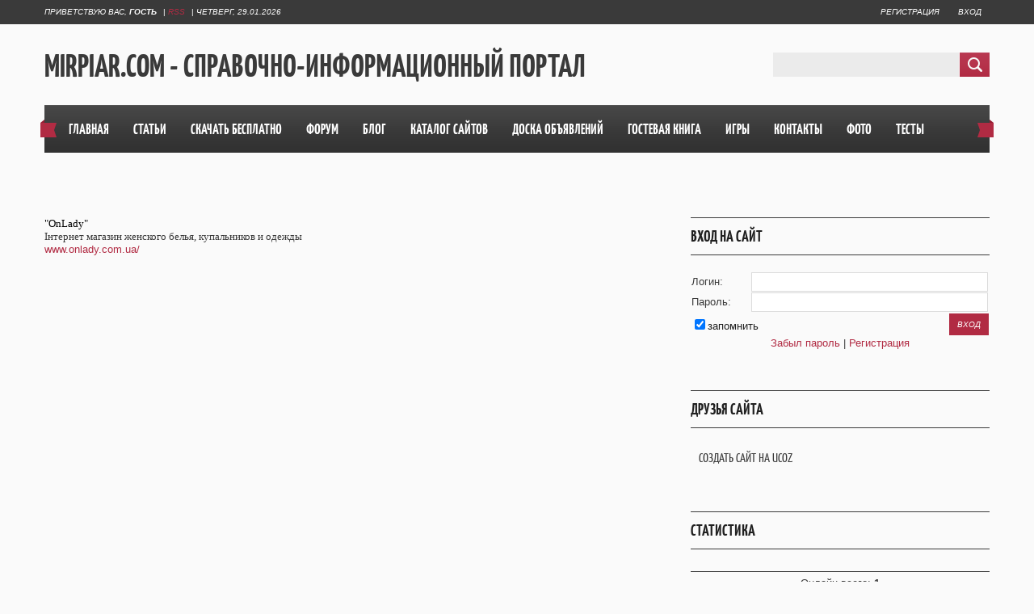

--- FILE ---
content_type: text/html; charset=UTF-8
request_url: https://mirpiar.com/index/0-59
body_size: 6243
content:
<!DOCTYPE html>
<html>
<head>
<meta charset="utf-8">
<title>MirPiar.com - Справочно-информационный портал - &quot;OnLady&quot;</title>
<meta name="viewport" content="width=device-width, initial-scale=1, maximum-scale=1" />


 <link rel="canonical" href="https://mirpiar.com/index/0-59" />
<!-- Google tag (gtag.js) -->
<script async src="https://www.googletagmanager.com/gtag/js?id=G-

6TRPBKL4YJ"></script>
<script>
 window.dataLayer = window.dataLayer || [];
 function gtag(){dataLayer.push(arguments);}
 gtag('js', new Date());

 gtag('config', 'G-6TRPBKL4YJ');
</script>
<!-- Yandex.Metrika counter -->
<script type="text/javascript" >
 (function(m,e,t,r,i,k,a){m[i]=m[i]||function(){(m[i].a=m[i].a||[]).push

(arguments)};
 m[i].l=1*new Date();
 for (var j = 0; j < document.scripts.length; j++) {if (document.scripts[j].src 

=== r) { return; }}
 k=e.createElement(t),a=e.getElementsByTagName(t)

[0],k.async=1,k.src=r,a.parentNode.insertBefore(k,a)})
 (window, document, "script", "https://mc.yandex.ru/metrika/tag.js", "ym");

 ym(97480158, "init", {
 clickmap:true,
 trackLinks:true,
 accurateTrackBounce:true,
 webvisor:true
 });
</script>
<noscript><div><img src="https://mc.yandex.ru/watch/97480158" 

style="position:absolute; left:-9999px;" alt="" /></div></noscript>
<!-- /Yandex.Metrika counter -->
<script type="text/javascript">
 var browser = navigator.userAgent;
 var browserRegex = /(Android|BlackBerry|IEMobile|Nokia|iP(ad|hone|od)|Opera M(obi|ini))/;
 var isMobile = false;
 if(browser.match(browserRegex)) {
 isMobile = true;
 addEventListener("load", function() { setTimeout(hideURLbar, 0); }, false);
 function hideURLbar(){
 window.scrollTo(0,1);
 }
 }
</script>
<link rel="stylesheet" href="/.s/src/css/1101.css" type="text/css" media="all" />
<script type="text/javascript">
var navTitle = "Navigation"
</script>

	<link rel="stylesheet" href="/.s/src/base.min.css?v=221008" />
	<link rel="stylesheet" href="/.s/src/layer7.min.css?v=221008" />

	<script src="/.s/src/jquery-1.12.4.min.js"></script>
	
	<script src="/.s/src/uwnd.min.js?v=221008"></script>
	<script src="//s760.ucoz.net/cgi/uutils.fcg?a=uSD&ca=2&ug=999&isp=1&r=0.719388299369545"></script>
	<link rel="stylesheet" href="/.s/src/ulightbox/ulightbox.min.css" />
	<script src="/.s/src/ulightbox/ulightbox.min.js"></script>
	<script>
/* --- UCOZ-JS-DATA --- */
window.uCoz = {"module":"index","layerType":7,"language":"ru","uLightboxType":1,"ssid":"673072105612260100665","country":"US","site":{"id":"2mirpiar","host":"mirpiar.at.ua","domain":"mirpiar.com"},"sign":{"5255":"Помощник","3125":"Закрыть","7252":"Предыдущий","7251":"Запрошенный контент не может быть загружен. Пожалуйста, попробуйте позже.","7287":"Перейти на страницу с фотографией.","7254":"Изменить размер","5458":"Следующий","7253":"Начать слайд-шоу"}};
/* --- UCOZ-JS-CODE --- */
function loginPopupForm(params = {}) { new _uWnd('LF', ' ', -250, -100, { closeonesc:1, resize:1 }, { url:'/index/40' + (params.urlParams ? '?'+params.urlParams : '') }) }
/* --- UCOZ-JS-END --- */
</script>

	<style>.UhideBlock{display:none; }</style>
	<script type="text/javascript">new Image().src = "//counter.yadro.ru/hit;noadsru?r"+escape(document.referrer)+(screen&&";s"+screen.width+"*"+screen.height+"*"+(screen.colorDepth||screen.pixelDepth))+";u"+escape(document.URL)+";"+Date.now();</script>
</head>

<body>

<header>
 <div id="header">
 <div id="head-top">
 <div class="wrapper">
 <div class="head-l"><span><!--<s5212>-->Приветствую Вас<!--</s>-->, <b>Гость</b></span> | <a href="https://mirpiar.com/news/rss/" class="rss-lnk">RSS</a> | <span>Четверг, 29.01.2026</span></div>
 <div class="head-r">
 <a title="Регистрация" href="/index/3"><!--<s3089>-->Регистрация<!--</s>--></a> <a title="Вход" href="javascript:;" rel="nofollow" onclick="loginPopupForm(); return false;"><!--<s3087>-->Вход<!--</s>--></a>
 </div>
 <div class="clr"></div>
 </div>
 </div>
 <div class="wrapper">
 <!--U1AHEADER1Z--><div class="part-l">
 <div id="site-logo">
 <span class="site-l">
 <span class="site-n"><a href="https://mirpiar.com/">MirPiar.com - Справочно-информационный портал</a></span>
 </span>
 </div>
 </div>
 <div class="part-r">
 <div id="sch-box">
 <div class="search-box">
 
		<div class="searchForm">
			<form onsubmit="this.sfSbm.disabled=true" method="get" style="margin:0" action="/search/">
				<div align="center" class="schQuery">
					<input type="text" name="q" maxlength="30" size="20" class="queryField" />
				</div>
				<div align="center" class="schBtn">
					<input type="submit" class="searchSbmFl" name="sfSbm" value="Найти" />
				</div>
				<input type="hidden" name="t" value="0">
			</form>
		</div>
 </div>
 </div>

 </div>
 <div class="clr"></div>
 <div id="catmenu">
 <!-- <sblock_nmenu> -->
<!-- <bc> --><div id="uNMenuDiv1" class="uMenuH"><ul class="uMenuRoot">
<li><a  href="https://mirpiar.com/" target="_blank"><span>Главная</span></a></li>
<li><a  href="http://mirpiar.com/publ/" target="_blank"><span>Статьи</span></a></li>
<li><a  href="http://mirpiar.com/load/" target="_blank"><span>Скачать бесплатно</span></a></li>
<li><a  href="http://mirpiar.com/forum/" target="_blank"><span>Форум</span></a></li>
<li><a  href="https://mirpiar.com/blog/" target="_blank"><span>Блог</span></a></li>
<li><a  href="https://mirpiar.com/dir/" target="_blank"><span>Каталог сайтов</span></a></li>
<li><a  href="https://mirpiar.com/board/" target="_blank"><span>Доска объявлений</span></a></li>
<li><a  href="https://mirpiar.com/gb/" target="_blank"><span>Гостевая книга</span></a></li>
<li><a  href="https://mirpiar.com/stuff/" target="_blank"><span>Игры</span></a></li>
<li><a  href="https://mirpiar.com/index/0-64" target="_blank"><span>Контакты</span></a></li>
<li><a  href="https://mirpiar.com/photo/" target="_blank"><span>Фото</span></a></li>
<li><a  href="/tests" target="_blank"><span>Тесты</span></a></li></ul></div><!-- </bc> -->
<!-- </sblock_nmenu> --> 
 <span class="nav-rib rib-l"></span>
 <span class="nav-rib rib-r"></span>
 <div class="clr"></div>
 </div><!--/U1AHEADER1Z-->
 <div class="clr"></div>
 
 </div>
 </div>
</header>
<div id="casing">
 <div class="wrapper">
 
 <!-- <middle> -->
 <div class="part-l">
 <div id="content">
 <div class="part-i">
 <section>
 <!-- <body> --><div class="page-content-wrapper"><span style="font-size: 10pt; font-family: &quot;Courier New CYR&quot;;"><span style="font-size: 10pt; color: rgb(0, 0, 0);">"OnLady"<br>
</span></span><span style="font-size: 10pt; font-family: &quot;Courier New CYR&quot;;">Інтернет магазин женского белья, купальников и одежды</span><br>
<a href="http://onlady.com.ua/">www.onlady.com.ua/</a></div><!-- </body> -->
 </section>
 </div>
 </div>
 </div>
 <div class="part-r">
 <div class="part-i">
 <aside>
 <div id="sidebar">
 <!--U1CLEFTER1Z-->
<!-- <block1> -->

<!-- </block1> -->

<!-- <block2> -->

<!-- </block2> -->

<!-- <block3> -->

<!-- </block3> -->

<!-- <block4> -->

<!-- </block4> -->

<!-- <block5> -->

<!-- </block5> -->

<!-- <block6> -->

<div class="sidebox"><div class="sidetitle"><span><!-- <bt> --><!--<s5158>-->Вход на сайт<!--</s>--><!-- </bt> --></span></div>
<div class="inner">
<!-- <bc> -->
		<script>
		sendFrm549141 = function( form, data = {} ) {
			var o   = $('#frmLg549141')[0];
			var pos = _uGetOffset(o);
			var o2  = $('#blk549141')[0];
			document.body.insertBefore(o2, document.body.firstChild);
			$(o2).css({top:(pos['top'])+'px',left:(pos['left'])+'px',width:o.offsetWidth+'px',height:o.offsetHeight+'px',display:''}).html('<div align="left" style="padding:5px;"><div class="myWinLoad"></div></div>');
			_uPostForm(form, { type:'POST', url:'/index/sub/', data, error:function() {
				$('#blk549141').html('<div align="left" style="padding:10px;"><div class="myWinLoadSF" title="Невозможно выполнить запрос, попробуйте позже"></div></div>');
				_uWnd.alert('<div class="myWinError">Невозможно выполнить запрос, попробуйте позже</div>', '', {w:250, h:90, tm:3000, pad:'15px'} );
				setTimeout("$('#blk549141').css('display', 'none');", '1500');
			}});
			return false
		}
		
		</script>

		<div id="blk549141" style="border:1px solid #CCCCCC;position:absolute;z-index:82;background:url('/.s/img/fr/g.gif');display:none;"></div>

		<form id="frmLg549141" class="login-form local-auth" action="/index/sub/" method="post" onsubmit="return sendFrm549141(this)" data-submitter="sendFrm549141">
			
			
			<table border="0" cellspacing="1" cellpadding="0" width="100%">
			
			<tr><td class="login-form-label" width="20%" nowrap="nowrap">Логин:</td>
				<td class="login-form-val" ><input class="loginField" type="text" name="user" value="" size="20" autocomplete="username" style="width:100%;" maxlength="50"/></td></tr>
			<tr><td class="login-form-label">Пароль:</td>
				<td class="login-form-val"><input class="loginField" type="password" name="password" size="20" autocomplete="password" style="width:100%" maxlength="32"/></td></tr>
				
			</table>
			<table border="0" cellspacing="1" cellpadding="0" width="100%">
			<tr><td nowrap>
					<input id="remsitePage59" type="checkbox" name="rem" value="1" checked="checked"/><label for="remsitePage59">запомнить</label>
					</td>
				<td style="text-align:end" valign="top"><input class="loginButton" name="sbm" type="submit" value="Вход"/></td></tr>
			<tr><td class="login-form-links" colspan="2"><div style="text-align:center;"><a href="javascript:;" rel="nofollow" onclick="new _uWnd('Prm','Напоминание пароля',300,130,{ closeonesc:1 },{url:'/index/5'});return false;">Забыл пароль</a> | <a href="/index/3">Регистрация</a></div></td></tr>
			</table>
			
			<input type="hidden" name="a"    value="2" />
			<input type="hidden" name="ajax" value="1" />
			<input type="hidden" name="rnd"  value="141" />
			
			
		</form><!-- </bc> -->   
</div>
<div class="clr"></div>
</div>

<!-- </block6> -->

<!-- <block7> -->

<!-- </block7> -->

<!-- <block8> -->

<!-- </block8> -->

<!-- <block9> -->

<!-- </block9> -->

<!-- <block10> -->

<!-- </block10> -->

<!-- <block11> -->

<!-- </block11> -->

<!-- <block12> -->
<div class="sidebox"><div class="sidetitle"><span><!-- <bt> --><!--<s5204>-->Друзья сайта<!--</s>--><!-- </bt> --></span></div>
<div class="inner">
<!-- <bc> --><!--<s1546>--><ul>
<li><a href="https://www.ucoz.ru/?pguid=3259752296" target="_blank" rel="noopener nofollow">Создать сайт на uCoz</a></li>

</ul><!--</s>--><!-- </bc> -->   
</div>
<div class="clr"></div>
</div>
<!-- </block12> -->

<!-- <block13> -->
<div class="sidebox"><div class="sidetitle"><span><!-- <bt> --><!--<s5195>-->Статистика<!--</s>--><!-- </bt> --></span></div>
<div class="inner">
<div align="center"><!-- <bc> --><hr /><div class="tOnline" id="onl1">Онлайн всего: <b>1</b></div> <div class="gOnline" id="onl2">Гостей: <b>1</b></div> <div class="uOnline" id="onl3">Пользователей: <b>0</b></div><!-- </bc> --></div>   
</div>
<div class="clr"></div>
</div>
<!-- </block13> -->

<!-- <block10008> -->
<div class="sidebox"><div class="sidetitle"><span><!-- <bt> -->Еще статистика<!-- </bt> --></span></div>
<div class="inner">
<!-- <bc> --><!--LiveInternet counter--><a href="https://www.liveinternet.ru/click"
target="_blank"><img id="licnt9B80" width="88" height="31" style="border:0" 
title="LiveInternet: показано число просмотров за 24 часа, посетителей за 24 часа и за сегодня"
src="[data-uri]"
alt=""/></a><script>(function(d,s){d.getElementById("licnt9B80").src=
"https://counter.yadro.ru/hit?t14.1;r"+escape(d.referrer)+
((typeof(s)=="undefined")?"":";s"+s.width+"*"+s.height+"*"+
(s.colorDepth?s.colorDepth:s.pixelDepth))+";u"+escape(d.URL)+
";h"+escape(d.title.substring(0,150))+";"+Math.random()})
(document,screen)</script><!--/LiveInternet-->



<!-- Top100 (Kraken) Counter -->
<script>
 (function (w, d, c) {
 (w[c] = w[c] || []).push(function() {
 var options = {
 project: 7729780,
 };
 try {
 w.top100Counter = new top100(options);
 } catch(e) { }
 });
 var n = d.getElementsByTagName("script")[0],
 s = d.createElement("script"),
 f = function () { n.parentNode.insertBefore(s, n); };
 s.type = "text/javascript";
 s.async = true;
 s.src =
 (d.location.protocol == "https:" ? "https:" : "http:") +
 "//st.top100.ru/top100/top100.js";

 if (w.opera == "[object Opera]") {
 d.addEventListener("DOMContentLoaded", f, false);
} else { f(); }
})(window, document, "_top100q");
</script>
<noscript>
 <img src="//counter.rambler.ru/top100.cnt?pid=7729780" alt="Топ-100" />
</noscript>
<!-- END Top100 (Kraken) Counter --><!-- </bc> -->   
</div>
<div class="clr"></div>
</div>
<!-- </block10008> -->
<!--/U1CLEFTER1Z-->
 </div>
 </aside>
 </div>
 </div>
 <!-- </middle> -->
 <div class="clr"></div>
 
 </div> 
</div>
<!--U1BOTTOM1Z--><div id="bottom">
 <div class="wrapper">
 <div class="bot-wt">Больше информации</div>
 <div id="bot-w">
 <div class="bot-i">
 <div class="bot-t">полезные ссылки </div><div class="inner"><ul><li><a href="https://mirpiar.com/index/0-216" title="Ручная работа">Ручная работа</a></li><li><a href="https://mirpiar.com/index/shem_sami_vse_po_shitju_vykrojki_idei_modeli/0-247" target="_blank" title="Бесплатные выкройки">Бесплатные выкройки</a></li>
 <li><a href="https://mirpiar.com/index/0-32" target="_blank" title="Мода и красота">Мода и красота</a></li>
 <li><a href="https://mirpiar.com/index/0-31" target="_blank" title="Для детей и их родителей">Для детей и их родителей</a></li>
 <li><a href="https://mirpiar.com/index/dela_zhitejskie/0-265" target="_blank" title="Дела житейские">Дела житейские</a></li>
 <li><a href="https://mirpiar.com/index/0-76" target="_blank" title="Наш дом">Наш дом</a></li>
 <li><a href="https://mirpiar.com/index/0-29" target="_blank" title="Праздники, подарки">Праздники, подарки</a></li>
 <li><a href="">Integer dui diam</a></li>
 </ul>
 <!-- </bc> -->
 </div>
 </div>
 <div class="bot-i">
 <div class="bot-t">интересно и полезно</div>
 <div class="inner">
 <!-- <bc> -->
 <ul>
 <li><a href="https://mirpiar.com/index/0-63" target="_blank" title="Новое на сайте">Новое на сайте</a></li>
 <li><a href="https://mirpiar.com/index/psikhologija_imidzha/0-237" target="_blank" title="Психология имиджа">Психология имиджа</a></li>
 <li><a href="https://mirpiar.com/index/psikhologija_interera/0-236" target="_blank" title="Психология интерьера">Психология интерьера</a></li>
 <li><a href="https://mirpiar.com/index/psikhologija_vashej_sredy/0-228" target="_blank" title="Психология среды обитания">Психология среды</a></li>
 <li><a href="">Aliquam congue purus</a></li>
 <li><a href="">Integer dui diam</a></li>
 </ul>
 <!-- </bc> -->
 </div>
 </div>
 <div class="bot-i">
 <div class="bot-t">Image gallery</div>
 <div class="inner">
 <!-- <bc> -->
 <div class="promo-w">
 <div class="promo-i"><a href=""><img src="/.s/t/1101/promo1.jpg" alt=""></a></div>
 </div>
 <div class="promo-w">
 <div class="promo-i"><a href=""><img src="/.s/t/1101/promo2.jpg" alt=""></a></div>
 </div>
 <div class="clr"></div>
 <!-- </bc> -->
 </div>
 </div>
 <div class="bot-i">
 <div class="bot-t">Контакты</div>
 <div class="inner"><span class="cont-l">Email:&nbsp;mirpiar.info@list.ru</span><hr>
 <br><!-- </bc> --> 
 </div>
 </div> 
 <div class="clr"></div>
 </div>
 </div>
</div><!--/U1BOTTOM1Z-->
<!--U1BFOOTER1Z--><footer>
 <div id="footer">
 <div class="wrapper">
 <div class="foot-i">
 <!-- <copy> -->Copyright MyCorp &copy; 2026<!-- </copy> --> |  <!-- Yandex.Metrika counter --> <script type="text/javascript">     (function(m,e,t,r,i,k,a){         m[i]=m[i]||function(){(m[i].a=m[i].a||[]).push(arguments)};         m[i].l=1*new Date();         k=e.createElement(t),a=e.getElementsByTagName(t)[0],k.async=1,k.src=r,a.parentNode.insertBefore(k,a)     })(window, document,'script','//mc.yandex.ru/metrika/tag.js', 'ym');      ym(97480158, 'init', {accurateTrackBounce:true, trackLinks:true, webvisor:true, clickmap:true, params: {__ym: {isFromApi: 'yesIsFromApi'}}}); </script> <noscript><div><img src="https://mc.yandex.ru/watch/97480158" style="position:absolute; left:-9999px;" alt="" /></div></noscript> <!-- /Yandex.Metrika counter -->   
 </div>
 </div>
 </div>
 
</footer><!--/U1BFOOTER1Z-->
<script type="text/javascript" src="/.s/t/1101/template.min.js"></script>

<div style="display:none">

</div>
</body>
</html>
<!-- 0.03307 (s760) -->

--- FILE ---
content_type: text/css
request_url: https://mirpiar.com/.s/src/css/1101.css
body_size: 8290
content:
@font-face {
font-family:'Yanone';
src:url('/.s/t/1101/fonts/yanonekaffeesatz-regular.eot');
src:url('/.s/t/1101/fonts/yanonekaffeesatz-regular.eot?#iefix') format('embedded-opentype'),
url('/.s/t/1101/fonts/yanonekaffeesatz-regular.woff') format('woff'),
url('/.s/t/1101/fonts/yanonekaffeesatz-regular.ttf') format('truetype'),
url('/.s/t/1101/fonts/yanonekaffeesatz-regular.svg#webfont') format('svg');
font-weight: normal;
font-style: normal;
}
@font-face {
font-family:'Yanone Bold';
src:url('/.s/t/1101/fonts/yanonekaffeesatz-bold.eot');
src:url('/.s/t/1101/fonts/yanonekaffeesatz-bold.eot?#iefix') format('embedded-opentype'),
url('/.s/t/1101/fonts/yanonekaffeesatz-bold.woff') format('woff'),
url('/.s/t/1101/fonts/yanonekaffeesatz-bold.ttf') format('truetype'),
url('/.s/t/1101/fonts/yanonekaffeesatz-bold.svg#webfont') format('svg');
font-weight: normal;
font-style: normal;
}
body {background:#fafafa;margin:0;padding:0;font-size:13px;font-family:Tahoma,Geneva,sans-serif;color:#3a3a3a;}
.product-card .product-tail { background-color:#fafafa; }
img,form {border:0;margin:0;}
a,input {outline:none;}
a {color:#b12b43;text-decoration:none;}
a:hover {text-decoration:underline;}
h1,h2, h3, h4, h5, h6 {font-weight:normal;margin:5px 0;padding:0;}
h1 {font-size:26px;}
h2 {font-size:21px;}
h3 {font-size:19px;}
h4 {font-size:17px;}
h5 {font-size:15px;}
h6 {font-size:13px;}
ul {list-style:square;}
hr {border:none;border-bottom:1px solid #3a3a3a;}
.clr {clear:both;}
.wrapper {margin:0 auto;}
#header.head-bg {background:url(/.s/t/1101/head.png) repeat-x;}
#head-top {background:#3a3a3a;color:#fff;font-size:10px;text-transform:uppercase;}
.head-l,.part-l {float:left;}
.head-l {height:30px;line-height:30px;}
.head-l span,.head-l a {margin:0 5px 0 0;}
#head-top span,#head-top a {font-style:italic;}
.head-r,.part-r {float:right;}
#head-top a {color:#fff;}
#head-top a.rss-lnk {color:#b12b43;}
.head-r a {display:inline-block;height:30px;line-height:30px;padding:0 10px;}
.head-r a:hover {text-decoration:none;background:#b02a42 url(/.s/t/1101/nav-h.png) repeat-x;}
#header .part-l {width:60%;}
#header .part-r {width:40%;}
#site-logo {height:100px;line-height:100px;overflow:hidden;}
.site-l {display:inline-block;line-height:120%;vertical-align:middle;}
.site-n,.site-n a {display:inline-block;color:#3a3a3a;font-size:40px;line-height:120%;text-transform:uppercase;text-decoration:none;font-family:'Yanone Bold';}
#sch-box,#soc-box {float:right;}
#sch-box {float:right;width:268px;padding:35px 0 0;}
#sch-box .search-box {width:268px;height:30px;}
#sch-box * {padding:0;margin:0;}
#sch-box .schQuery input {background:#ebebeb;border:none;width:210px;padding:0 10px;height:30px;line-height:30px;font-size:11px;float:left;color:#bababa;font-style:italic;}
#sch-box .schBtn {float:right;height:30px;width:37px;padding:0;margin:0;background:#b02a42 url(/.s/t/1101/nav-h.png) repeat-x;}
#sch-box .schBtn input {border:none;padding:0;margin:0;text-align:left;height:30px;width:37px;overflow:hidden;text-indent:-10000px;cursor:pointer;background:url(/.s/t/1101/sch.png) center center no-repeat;}
#sch-box .schBtn:hover {background:#b02a42 url(/.s/t/1101/nav-hr.png) repeat-x;}
#soc-box {padding:37px 30px 0 0;}
#soc-box a {display:inline-block;width:25px;height:25px;background:url(/.s/t/1101/social.png);}
#soc-box a:hover {background-position:-25px 0;}
#soc-box a.soc-fc {background-position:0 -25px;}
#soc-box a.soc-fc:hover {background-position:-25px -25px;}
#soc-box a.soc-vi {background-position:0 -50px;}
#soc-box a.soc-vi:hover {background-position:-25px -50px;}
#soc-box a.soc-tw {background-position:0 -75px;}
#soc-box a.soc-tw:hover {background-position:-25px -75px;}
#soc-box a.soc-fl {background-position:0 -100px;}
#soc-box a.soc-fl:hover {background-position:-25px -100px;}

#catmenu {line-height:58px;overflow:hidden;position:relative;padding:1px 20px 0;margin:0 0 40px;background:#313131 url(/.s/t/1101/nav.png) 0 0 repeat-x;}
#catmenu .nav-rib {display:block;position:absolute;width:20px;height:22px;background:url(/.s/t/1101/ribbon.png);top:18px;}
#catmenu .rib-l {left:-5px;}
#catmenu .rib-r {background-position:0 -22px;right:-5px;}
#catmenu .nav-head,#catmenu ul li em {display:none;}
#catmenu ul,#catmenu li {float:left;margin:0;padding:0;list-style:none;}
#catmenu li {padding:0 10px 0 0;}
#catmenu li.item-parent {position:relative;}
#catmenu li a {position:relative;display:block;float:left;color:#fff;font-size:18px;text-transform:uppercase;text-align:center;font-family:'Yanone Bold';}
#catmenu li a span {display:block;padding:0 10px;height:58px;line-height:58px;}
#catmenu li a:hover {text-decoration:none;}
#catmenu li a:hover span,#catmenu li a.uMenuItemA span {margin:8px 0 -8px;background:#b02a42 url(/.s/t/1101/nav-h.png) repeat-x;}
#catmenu li a:hover:before,#catmenu li a.uMenuItemA:before {content:"";position:absolute;left:-8px;bottom:-13px;width:0;height:0;border-top:8px solid #951c32;border-left:8px solid transparent;border-bottom:5px solid transparent;}
#catmenu li a:hover:after,#catmenu li a.uMenuItemA:after {content:"";position:absolute;right:-8px;bottom:-13px;width:0;height:0;border-top:8px solid #951c32;border-right:8px solid transparent;border-bottom:5px solid transparent;}
#catmenu .no-bd span,#catmenu .no-bg span {background:none!important;margin:0!important;}
#catmenu .no-bd:before,#catmenu .no-bg:before,#catmenu .no-bd:after,#catmenu .no-bg:after {display:none!important;}
#catmenu li a.uMenuItemA.no-bg:hover span,#catmenu li a.no-bd.uMenuItemA:hover span,#catmenu li.hover a.uMenuItemA span {background:#b02a42 url(/.s/t/1101/nav-h.png) repeat-x!important;margin:8px 0 -8px!important;}
#catmenu li a.uMenuItemA.no-bg:hover:before,#catmenu li a.no-bd.uMenuItemA:hover:before,#catmenu li a.uMenuItemA.no-bg:hover:after,#catmenu li a.no-bd.uMenuItemA:hover:after,#catmenu li.hover a.uMenuItemA:before,#catmenu li.hover a.uMenuItemA:after {display:block!important;}
#catmenu ul ul {float:none;height:auto;display:none;position:absolute;width:220px;top:58px;padding:13px 20px;z-index:200;background:#b12b43;}
#catmenu li li {float:none;height:auto;padding-right:0;}
#catmenu li li a {height:auto;line-height:normal;float:none;padding:7px 20px 7px 0;text-align:left;font-size:16px;font-family:'Yanone';}
#catmenu li li a:before,#catmenu li li a:after,#catmenu li.hover li.hover a.uMenuItemA:before,#catmenu li.hover li.hover a.uMenuItemA:after {display:none!important;border:none!important;}
#catmenu li li a span,#catmenu li.hover li.hover a span,#catmenu li.hover li.hover a.uMenuItemA span,#catmenu li li a.uMenuItemA span,#catmenu li.hover li a.uMenuItemA span,#catmenu li.hover li.hover a.uMenuItemA span,#catmenu li li a.uMenuItemA.no-bg:hover span,#catmenu li li a.no-bd.uMenuItemA:hover span,#catmenu li.hover li a.uMenuItemA span {height:auto;line-height:normal;background:none!important;margin:0!important;padding:0;}
#catmenu li li a:hover {background:#3a3a3a!important;padding:7px 20px 7px 10px;}
#catmenu li li.item-parent > a,#catmenu li li.item-parent > a:hover {background-image:url(/.s/t/1101/nav-a.png)!important;background-position:95% center!important;background-repeat:no-repeat!important;}
#catmenu ul ul ul {left:241px;top:1px;z-index:20;}

#promo {padding:0 0 40px;}
.promo-w {float:left;padding:0 0 0 30px;overflow:hidden;}
.promo-w:first-child {padding-left:0!important;}
.promo-i {border:10px solid #3a3a3a;overflow:hidden;}
.promo-i img {min-width:100%;height:100%;}

#casing {padding:40px 0 0;}
#content fieldset {border:1px solid #3a3a3a;padding:20px;margin: 0 0 20px;}
#casing label {color:#202020!important;}
.eBlock {margin:0 0 30px 0;padding:0;border-spacing:0;background:#ebebeb;}
.eBlock td {padding:0!important;}
.eTitle,.eBlock .eTitle,.eBlock td.eTitle,.bot-wt,.forum-box .gTableTop {padding:10px 25px!important;position:relative;font-size:20px;text-transform:uppercase;background:#3a3a3a;color:#fff;font-family:'Yanone Bold';}
.eTitle:before,.bot-wt:before,.forum-box .gTableTop:before {content:"";display:block;position:absolute;width:20px;height:22px;background:url(/.s/t/1101/ribbon.png);top:10px;left:-5px;}
.eTitle a {color:#fff;text-decoration:none;}
.eTitle div[style^="float:right"] a {font-size: inherit;}
.eDetails,.eDetails1,.eDetails2{clear:both;font-size:12px;padding:10px!important;color:#3a3a3a;border-top:1px solid #fff;text-align:right;}
.eDetails a,.eDetails1 a,.eDetails2 a {color:#3a3a3a;}
.eDetails a:hover,.eDetails1 a:hover,.eDetails2 a:hover {color:#b12b43;text-decoration:none;}
.eDetails div,.eDetails1 div,.eDetails2 div {float:left!important;}
.e-category,.e-comments {background:url(/.s/t/1101/details.png) 0 -500px no-repeat;padding:0 0 0 20px;margin:0 10px 0 0;display:inline-block;height:15px;line-height:15px;}
.e-category:hover a,.e-comments:hover a {color:#b12b43;text-decoration:underline;}
.e-category:hover a:hover,.e-comments:hover a:hover {text-decoration:none;}
.e-category:hover,.e-comments:hover {background-position:-300px -500px;}
.e-reads,.e-loads,.e-author,.e-date,.e-rating,.e-add,.e-tags {background:url(/.s/t/1101/details.png) 0 0 no-repeat;padding:0 0 0 20px;margin:0 10px 0 0;display:inline-block;height:15px;line-height:15px;}
.e-reads:hover,.e-loads:hover,.e-author:hover,.e-date:hover,.e-rating:hover,.e-add:hover,.e-tags:hover {color:#b12b43;}
.e-reads:hover a,.e-loads:hover a,.e-author:hover a,.e-date:hover a,.e-rating:hover a,.e-add:hover a,.e-tags:hover a {color:#b12b43;text-decoration:underline;}
.e-reads:hover a:hover,.e-loads:hover a:hover,.e-author:hover a:hover,.e-date:hover a:hover,.e-rating:hover a:hover,.e-add:hover a:hover,.e-tags:hover a:hover {text-decoration:none;}
.e-reads {background-position:0 0;}
.e-reads:hover {background-position:-300px 0;}
.e-loads {background-position:0 -400px;padding:0 0 0 14px;}
.e-loads:hover {background-position:-300px -400px;}
.e-author {background-position:0 -100px;padding:0 0 0 16px;}
.e-author:hover {background-position:-300px -100px;}
.e-date {background-position:0 -300px;padding:0 0 0 20px;}
.e-date:hover {background-position:-300px -300px;}
.e-comments {background-position:0 -200px;}
.e-comments:hover {background-position:-300px -200px;}
.e-rating {background-position:0 -600px;padding:0 0 0 20px;}
.e-rating:hover {background-position:-300px -600px;}
.e-add {background-position:0 -700px;padding:0 0 0 20px;}
.e-add:hover {background-position:-300px -700px;}
.e-tags {background-position:0 -800px;padding:0 0 0 20px;}
.e-tags:hover {background-position:-300px -800px;}
.u-star-rating-15 li a {overflow: hidden; text-indent: 100%!important;}
.eBlock .eDetails,.eBlock .eDetails1,.eDetails2 {padding:10px 0 10px 10px!important;margin:0!important;}
.eBlock td.eDetails,.eBlock td.eDetails1,.eBlock td.eDetails2 {padding:10px!important;border-bottom:1px solid #f2f2f2;}
.eBlock td.eMessage,.eBlock td.eText {padding:10px 0 20px!important;}
.ed-sep,.ed-title {display:none;}
.eBlock td.eMessage,.eBlock td.eText,.eMessage,.eText {margin:0;padding:10px!important;line-height:150%;text-align:justify!important;}
.eMessage,.eText,.cMessage{word-break:break-word;}
.eMessage img,.eText img {float:left;margin:5px 20px 5px 0!important;}
.eMessage p,.eText p{margin:0;padding:0 0 5px 0;}
.eBlock td.eMessage,.eBlock td.eMessage.eText {padding:10px!important;}
.entryReadAll {display:none;}
.pagesBlockuz1 b,.pagesBlockuz2 b,#pagesBlock1 b,#pagesBlock2 b,.plist b, .pagesBlockuz1 a,.pagesBlockuz2 a,#pagesBlock1 a,#pagesBlock2 a,.plist a {display: inline-block;}
.pagesBlockuz1 b,.pagesBlockuz2 b,#pagesBlock1 b,#pagesBlock2 b,.plist b {padding:4px 7px;font-weight:normal;color:#f2f2f2;font-size:11px;background:#b12b43;}
.pagesBlockuz1 a,.pagesBlockuz2 a,#pagesBlock1 a,#pagesBlock2 a,.plist a {padding:4px 7px;font-size:11px;text-decoration:none;color:#f2f2f2;background:#3a3a3a;}
.pagesBlockuz1 a:hover,.pagesBlockuz2 a:hover,#pagesBlock1 a:hover,#pagesBlock2 a:hover,.plist a:hover {text-decoration:underline;}

.cBlock1,.cBlock2 {background:#fff;border-bottom:1px solid #3a3a3a;}
#content .cBlock1,#content .cBlock2,.commTable{background:none;padding:20px 0 0;margin:15px 0 0;border-top:1px solid #3a3a3a;border-bottom:none;}
.commTable {border-top-width:3px;border-color:#3a3a3a;}
.cMessage {font-size:12px;line-height:130%;}
.cTop {padding:0 0 15px 0;font-size:13px;text-transform:uppercase;font-style:italic;}
.cTop * {font-weight:normal;}
.cAnswer {padding:5px 0 0 15px;font-style:italic;color:#b12b43;font-size:11px;}
.commTd1 {padding:5px 2px;width:140px;}
input.commFl,textarea.commFl,.prosFl,.consFl,#mchatNmF {width:100%;-moz-box-sizing:border-box;-webkit-box-sizing:border-box;box-sizing: border-box;}
input.codeButtons {min-width:30px;}
.securityCode {}
.eAttach {margin:10px 0; font-size:11px;color:#666;padding:0 0 0 15px;background:url(/.s/t/1101/attach.gif) 0 0 no-repeat;}
.eRating {font-size:8pt;}
.manTdError,.commError {color:#ff0000;}
.commReg {padding: 10px 0;text-align:center;}
a.groupModer:link,a.groupModer:visited,a.groupModer:hover {color:blue;}
a.groupAdmin:link,a.groupAdmin:visited,a.groupAdmin:hover {color:red;}
a.groupVerify:link,a.groupVerify:visited,a.groupVerify:hover {color:green;}
.replaceTable {font-size:12px;padding:10px;border:none;color:#3a3a3a;background:#ebebeb;}
.legendTd {font-size:8pt;}
.outputPM {border:1px dashed #ddd;margin:4px 0 4px 30px;}
.inputPM {border:1px dashed #ddd;margin:4px 0;}
.uTable {padding:0;background:#3a3a3a;}
.uTable td {padding:3px 10px;background:#efefef;}
.uTable td.uTopTd {background:#3a3a3a;color:#fff;}
.eAttach .entryAttachSize {padding-left:4px;}
.manTable {text-align:left;}
.manTable .manTd1 {font-size:12px;line-height:14px;width:200px;}
#casing.popuptable {margin:0;padding:0;background:#ebebeb;color:#3a3a3a;}
.popuptitle {font-size:20px;background:#3a3a3a;padding:10px 20px;text-align:left;color:#fff;text-transform:uppercase;font-family:'Yanone Bold';}
.popupbody {padding:20px;font-size:12px;color:#3a3a3a;}
.popupbody * {font-size:12px!important;}
.popuptable table {text-align:left;color:#3a3a3a;}

.archiveEntryTitle ul {margin:2px 0;list-style:circle;}
.archiveEntryTitle .archiveEntryTime {display:inline-block;padding:3px 5px;font-size:11px;color:#fff;background:#3a3a3a;}
.archiveEntryTitle .archiveEntryTitleLink {font-size:14px;text-decoration:none;color:#666;}
.archiveEntryTitle .archiveEntryTitleLink:hover {text-decoration:underline;}
.archiveEntryTitle .archiveEntryComms {font-size:11px;color:#999;}

.user_avatar img {width:100px;}
.cMessage .user_avatar img {width:50px;margin:0 10px 5px 0;}

.sidebox {margin:0 0 30px;width:100%;}
.sidetitle {padding:10px 0;font-size:20px;color:#202020;text-transform:uppercase;border-top:1px solid #3a3a3a;border-bottom:1px solid #3a3a3a;font-family:'Yanone Bold';}
.sidebox .inner {padding:20px 0;}
.sidebox ul,.sidebox .catsTable {margin:0;padding:0;list-style:none;}
.sidebox .catsTable,.sidebox .catsTable * {display:block;width:auto!important;}
.sidebox li {list-style:none;padding:0;}
.sidebox li a,.sidebox .catsTable a {display:block;color:#3a3a3a;padding:7px 10px;text-decoration:none;font-size:16px;text-transform:uppercase;position:relative;font-family:'Yanone';}
.sidebox li a:hover,.sidebox .catsTable a:hover {color:#fff;background:#b12b43;}
.sidebox li.item-parent {position:relative;}
.sidebox li.item-parent > a {padding-right:36px;}
.sidebox li.item-parent em {position:absolute;top:4px;right:0;width:24px;height:24px;line-height:24px;font-style:normal;font-size:14px;text-align:center;z-index:10;cursor:pointer;}
.sidebox li.item-parent em.hover {color:#fff;opacity:.6;-moz-opacity:.6;filter:alpha(opacity=60);border-left:1px solid #fff;border-left:1px solid rgba(255,255,255,.6);}
.sidebox li.item-parent em:hover {color:#b12b43;opacity:1;-moz-opacity:1;filter:alpha(opacity=100);border-left:none;}
.sidebox .catNumData {display:none!important;}
.sidebox .calTable{width:100%;}
.calTable {font-size:12px;}
.calTable td {text-align:center;padding:7px 2px;}
.calTable td.calMonth {padding:0!important;position:relative;height:36px;}
.calTable td.calMonth a {color:#fff;}
.calTable td a {text-decoration:underline;}
.calTable td a:hover {text-decoration:none;}
.calMonth,.calWday,.calWdaySe,.calWdaySu {font-size:13px;color:#fff;background:#3a3a3a;}
.sidebox .calTable td.calMonth a {color:#fff;display:block;height:36px;line-height:36px;text-align:center;text-decoration:none;text-transform:uppercase;font-size:11px;font-style:italic;position:absolute;top:0;z-index:1;}
.sidebox .calTable td.calMonth a:hover {text-decoration:none;background:#b12b43;}
.sidebox .calTable td.calMonth a:first-child,.sidebox .calTable td.calMonth a:first-child + a + a {width:12%;border-left:1px solid #fff;z-index:10;}
.sidebox .calTable td.calMonth a:first-child {left:0;border-left:none;border-right:1px solid #fff;}
.sidebox .calTable td.calMonth a:first-child + a + a {right:0;}
.sidebox .calTable td.calMonth a:first-child + a {width:100%;}
.sidebox .calTable td.calMonth a:first-child + a:hover {text-decoration:underline;background:none;}
.calTable .calMday,.calTable .calMdayIs {color:#3a3a3a;background:#ebebeb;}
.calTable .calMdayA,.calTable .calMdayIsA {color:#fff;background:#b12b43;}
.calTable .calMdayIsA a {color:#f2f2f2;}
.sidebox ul ul { display:none;margin:10px 0 0 20px;padding:10px 0 0;border-top:1px solid #3a3a3a;}
.sidebox ul ul ul {margin:10px 0 0 20px;}
.sidebox iframe {border:1px solid #3a3a3a;}
.sidebox .answer {padding:5px 0 0 0;}
.sidebox input.mchat {max-width:97%;}
.sidebox textarea.mchat {max-width:92%;}
.sidebox .loginField {max-width:97%;}
.schQuery,.schBtn {display:inline;padding:0 2px;}
.sidebox ul.rate-list {margin:0;}
#shop-basket ul li a {padding:0;margin:0;}
#shop-basket ul li a:before {display:none;}

#bottom {padding:40px 0 0;}
#bot-w {background:#ebebeb;}
.bot-i {float:left;}
.bot-t {font-size:18px;text-transform:uppercase;color:#202020;padding:0 0 20px;font-family:'Yanone';}
.bot-i .inner {font-style:italic;}
.bot-i ul {margin:0;padding:0;list-style:none;}
.bot-i li {margin:0;padding:4px 0;}
.bot-i li a {color:#3a3a3a;text-transform:uppercase;font-size:11px;}
.bot-i li a:hover {color:#b12b43;}
.bot-i hr {margin:10px 0;}
.cont-l {color:#202020;display:block;padding:2px 0;text-transform:uppercase;font-size:10px;}
.google-lnk {text-decoration:underline;padding:0 0 0 13px;display:inline-block;background:url(/.s/t/1101/contacts.png) 0 center no-repeat;margin:20px 0 0;}
.google-lnk:hover {text-decoration:none;}
.bot-i .promo-w {padding:5px 0 0 25px;}
.bot-i .promo-i {border-width:5px;}

#footer {padding:0 0 30px;}
.foot-i {padding:20px;color:#fff;font-size:10px;font-style:italic;background:#b12b43;}
.foot-i a {color:#fff;text-decoration:underline;}
.foot-i a:hover {text-decoration:none;}

.forum-box {padding:0 0 25px;}
.gTable {background:#3a3a3a;}
.gTableTop {color:#fff;font-family:'Yanone Bold';text-transform:uppercase;padding:10px 20px;font-size:14px;}
.gTableTop a {color:#fff!important}
.gTableSubTop,.postTdTop {color:#3a3a3a;padding:3px 5px;font-size:12px;background:#efefef;}
.gTableSubTop a,.gTableSubTop a:hover,.postTdTop a,.postTdTop a:hover {color:#3a3a3a!important}
.gTableSubTop b {font-weight:normal;}
.gTableBody,.gTableBody1,.gTableBottom,.gTableError,.forumNameTd,.forumLastPostTd,.threadNametd,.threadAuthTd,.threadLastPostTd,.threadsType,.postPoll,.newThreadBlock,.newPollBlock,.newThreadBlock,.newPollBlock,.gTableRight,.postTdInfo,.codeMessage,.quoteMessage,.forumIcoTd,.forumThreadTd,.forumPostTd,.gTableLeft,.threadIcoTd,.threadPostTd,.threadViewTd,.postBottom {padding:7px;background:#efefef;}
.forumNameTd,.forumLastPostTd,.threadNametd,.threadAuthTd,.postTdInfo,.gTableBody1,.posttdMessage {background:#fff;}
.postBottom {padding:3px 7px;}
a.forum,a.threadLink {padding:0 0 0 11px;margin:0 0 5px;display:inline-block;background:url(/.s/t/1101/12.gif) 0 center no-repeat;font-size:13px;color:#3a3a3a;text-transform:uppercase;}
a.forumLastPostLink {color:#666!important;}
.gTableLeft {font-weight:bold}
.gTableError {color:#FF0000}
.forumLastPostTd,.forumArchive {font-size:8pt}
a.catLink {text-decoration:none}
a.catLink:hover {text-decoration:underline}
.lastPostGuest,.lastPostUser,.threadAuthor {font-weight:bold}
.archivedForum{font-size:8pt;color:#FF0000!important;font-weight:bold}
.forumDescr {font-size:8pt}
div.forumModer {color:#8e989b;font-size:8pt}
.forumViewed {font-size:9px}
.forumBarKw {font-weight:normal}
a.forumBarA {text-decoration:none;color:#777!important}
a.forumBarA:hover {text-decoration:none}
.fastLoginForm {font-size:8pt}
.switch,.pagesInfo {padding:2px 5px;font-weight:normal;font-size:11px;color:#fff;background:#3a3a3a;}
.switchActive {padding:2px 6px;font-weight:normal;color:#f2f2f2;background:#b12b43;}
a.switchDigit,a.switchBack,a.switchNext {text-decoration:none;color:#fff!important;}
a.switchDigit:hover,a.switchBack:hover,a.switchNext:hover {text-decoration:underline}
.threadLastPostTd {font-size:8pt}
.threadDescr {color:#888;font-size:8pt}
.threadNoticeLink {font-weight:bold}
.threadsType {height:20px;font-weight:bold;font-size:8pt}
.threadsDetails {height:20px;background:#ebebeb;color:#3a3a3a;font-size:12px;padding:3px 10px;}
.forumOnlineBar {height:20px;color:#fff;padding:0 10px;}
a.threadPinnedLink {font-weight:bold;color:#f63333!important}
a.threadFrmLink {color:#555!important}
.postpSwithces {font-size:8pt}
.thDescr {font-weight:normal}
.threadFrmBlock {font-size:8pt;text-align:right}
.forumNamesBar {font-size:11px;padding:3px 0}
.forumModerBlock {padding:3px 0}
.postPoll {text-align:center}
.postUser {font-weight:bold}
.postRankName {margin-top:5px}
.postRankIco {margin-bottom:5px}
.reputation {margin-top:5px}
.signatureHr {margin-top:20px}
.postTdInfo {padding:10px;text-align:center}
.posttdMessage {line-height:18px;padding:10px}
.pollQuestion {text-align:center;font-weight:bold}
.pollButtons,.pollTotal {text-align:center}
.pollSubmitBut,.pollreSultsBut {width:140px;font-size:8pt}
.pollSubmit {font-weight:bold}
.pollEnd {text-align:center;height:30px}
.codeMessage,.quoteMessage,.uSpoilerText {font-size:11px;padding:10px;background:#fff;border:1px solid #dee1e2!important;color:#888;}
.signatureView {display:block;font-size:8pt;line-height:14px;padding:0 0 0 10px;border-left:3px solid #ddd}
.edited {padding-top:30px;font-size:8pt;text-align:right;color:gray}
.editedBy {font-weight:bold;font-size:8pt}
.statusBlock {padding-top:3px}
.statusOnline {color:#0f0}
.statusOffline {color:#f00}
.newThreadItem {padding:0 0 8px;background:url(/.s/t/1101/12.gif) no-repeat 0 4px}
.newPollItem {padding:0 0 8px;background:url(/.s/t/1101/12.gif) no-repeat 0 4px}
.pollHelp {font-weight:normal;font-size:8pt;padding-top:3px}
.smilesPart {padding-top:5px;text-align:center}
.userAvatar {border:3px solid #dee1e2;}
.pollButtons button {margin:0 10px 0 0!important}
.postBottom .goOnTop {display:none!important}
.postIpLink {text-decoration:none;}
.thread_subscribe {text-decoration:none;}
.thread_subscribe:hover {text-decoration:underline;}
.postip,.postip a {font-size:11px;color:#999;}
.UhideBlockL {background:#dee1e2;border:1px solid #d0d1d2;padding:10px;color:#d0d1d2;}
.UhideBlockL a {color:#999;}


#casing input[type='text'],#casing input[type='password'],#casing textarea,#casing input[type='file'],#casing select,#bottom input[type='text'],#bottom input[type='password'],#bottom textarea,#bottom input[type='file'],#bottom select {font-size:11px;color:#8e989b;background:#fff;border:1px solid #dcdcdc;outline:none;}
#casing input[type='text'],#casing input[type='password'],#casing textarea,#casing input[type='file'],#bottom input[type='text'],#bottom input[type='password'],#bottom textarea,#bottom input[type='file'] {padding:5px 3px;}
#casing input[type='file'].uplFileFl {margin: 0; padding: 4px;}
#casing input[type='text']:focus,#casing input[type='password']:focus,#casing textarea:focus,#casing input[type='file']:focus,#casing select:focus,#bottom input[type='text']:focus,#bottom input[type='password']:focus,#bottom textarea:focus,#bottom input[type='file']:focus,#bottom select:focus {border:1px solid #bababa; box-shadow:inset 0 1px 2px 0 #ddd;}
#casing input[type='submit'],#casing input[type='reset'],#casing input[type='button'],#casing button,#bottom input[type='submit'],#bottom input[type='reset'],#bottom input[type='button'],#bottom button,.ph-but {font-size:10px!important;color:#fff;padding:8px 10px;margin:0 0 1px;border:none;background-color:#b12b43;text-transform:uppercase;font-weight:normal!important;cursor:pointer;font-style:italic;}
#casing input[type='text'],#casing input[type='password'],#casing textarea,#casing input[type='file'],#bottom input[type='text'],#bottom input[type='password'],#bottom textarea,#bottom input[type='file'], #casing input[type='submit'],#casing input[type='reset'],#casing input[type='button'],#casing button,#bottom input[type='submit'],#bottom input[type='reset'],#bottom input[type='button'],#bottom button,.ph-but {-webkit-appearance:none;}
#casing input[type='submit']:hover,#casing input[type='reset']:hover,#casing input[type='button']:hover,#casing button:hover,#bottom input[type='submit']:hover,#bottom input[type='reset']:hover,#bottom input[type='button']:hover,#bottom button:hover,.ph-but:hover {background-color:#3a3a3a; }
#iplus input {width: auto !important;}
#thread_search_field {width: 155px !important;margin-right: 4px !important;}

#casing input#catSelector9{background-image:url('/.s/src/panel-v2/img/select_disabled_arrow.png'); padding-right:25px; }

#casing #mchatBtn,#casing .allUsersBtn,#casing .uSearchFlSbm {padding-left:0!important;padding-right:0!important;font-size:10px!important;}
#doSmbBt,.u-combobut {display:none;}
#casing .u-comboeditcell,#casing .u-combo {border:0!important;background:none!important;}
#casing .u-combolist {padding:5px 3px;background:#ebebeb;border:1px solid #ccc;font-size:12px!important;color:#999!important;}
#content .xw-tl,#content .xw-bl,#content .u-menuvsep {display:none;}
#content .xw-ml,#content .xw-mr {margin:0;padding:0;background:none;}
#content .xw-mc {background:#ebebeb;border:1px solid #ccc;margin:0;font-size:12px!important;color:#999!important;}
#uNetRegF table {text-align:left;}
#uNetRegF table table {clear:both;}
#uNetRegF table table td {padding:5px 0 0 0;}
.sidebox .gTable {background:none;}
.sidebox .gTableTop,.sidebox .gTableSubTop,.sidebox .forumNameTd {border:none;background:none;color:#3a3a3a;text-transform:none;height:auto;line-height:normal;overflow:visible;font-size:13px!important;font-family:Tahoma,Geneva,sans-serif;}
.sidebox .gTable ul {padding:0 0 0 20px;}
.sidebox .forumDescr {display:none;}
.sidebox .gTableTop,.sidebox .gTableSubTop {display:block;padding:7px 10px!important;font-size:16px!important;color:#3a3a3a;text-decoration:none;text-transform:uppercase;position:relative;font-family:'Yanone';}
.sidebox .gTableTop:hover,.sidebox .gTableSubTop:hover {color:#fff;background:#b12b43;}
.manTable td input,.manTable td textarea {max-width:99%;}

/***** Standard 1200px *****/
.wrapper {width:1170px;}
.part-l {width:770px;}
.part-r {width:370px;}
#content .calTable td {padding:12px;}
.eMessage img,.eText img {width:210px;}
#bot-w {padding:40px 15px;}
.bot-i {width:235px;padding:0 25px;}
.promo-i {width:350px;height:438px;}
.bot-i .promo-i {width:95px;height:125px;}

/***** Standard 960px *****/
@media only screen and (min-width:960px) and (max-width:1200px) {
.wrapper {width:955px;}
.part-l {width:710px;}
.part-r {width:220px;}
#header .part-l {width:50%;}
#header .part-r {width:50%;}
#head-top {font-size:9px;}
#content .calTable td {padding:10px;}
.eMessage img,.eText img {width:200px;}
#bot-w {padding:40px 0;}
.bot-i {width:208px;padding:0 15px;}
.bot-i .promo-w {padding:5px 0 0 10px;}
.bot-i .promo-i {width:93px;height:125px;border-width:3px;}
#catmenu li a {font-size:15px;}
#catmenu li li a {font-size:12px;}
.site-n,.site-n a {font-size:34px;}
.promo-i {width:280px;height:380px;border-width:9px;}
.sidetitle {padding:7px 0;font-size:18px;}
.sidebox li a,.sidebox .catsTable a {font-size:14px;}
.sidebox .calTable td {font-size:12px;}
.sidebox .calTable td.calMonth,.sidebox .calTable td.calMonth a {height:30px;line-height:30px;}
}
/***** iPad Smaller than 959px *****/
@media only screen and (min-width: 768px) and (max-width: 959px) {
.wrapper,#sidebar {width:763px;}
.part-l,.part-r,#header .part-l,#header .part-r {float:none;width:763px;}
#header.head-bg {background-position:0 -20px;}
#head-top {font-size:9px;}
#site-logo {text-align:center;}
#sch-box {float:right;}
#soc-box {float:left;}
#catmenu {margin:25px 0;}
#catmenu li a {font-size:12px;}
#catmenu li li a {font-size:10px;}
#catmenu ul ul {width:160px;}
#catmenu ul ul ul {left:181px;}
#promo {padding:0 0 25px;}
.promo-w {padding:0 0 0 15px;}
.promo-i {width:236px;height:300px;border-width:4px;}
.sidebox {float:left;width:341px;padding:0 20px;}
#bot-w {padding:40px 0 0;}
.bot-i {width:334px;padding:0 23px 40px;}
}
/***** iPhone (portrait) *****/
@media only screen and (max-width: 767px) {
.wrapper,.part-r,.part-l,#catmenu.nav-mobi {width:300px;}
.part-r,.part-l,#header .part-l,#header .part-r {float:none;width:300px;}
#header.head-bg {background:#fff;}
#head-top .head-l {display:none;}
#head-top .head-r {float:none;text-align:center;}
#site-logo {text-align:center;height:80px;line-height:80px;}
.site-n,.site-n a {font-size:30px;}
#soc-box {float:none;padding:0;text-align:center;}
#sch-box {float: none;margin: 0 auto 20px;padding: 0;}
#catmenu.nav-mobi {width:300px;height:auto;margin:25px 0;background:#3a3a3a;padding:0;}
#catmenu.nav-mobi .nav-rib {display:none;}
#catmenu.nav-mobi .nav-head {display:block;cursor:pointer;text-transform:uppercase;font-size:18px;text-align:left;width:280px;margin:0 auto;padding:0 10px;line-height:42px;color:#fff;font-family:'Yanone Bold';}
.nav-head:hover,.nav-head.over {background:#b02a42 url(/.s/t/1101/nav-h.png) repeat-x;}
.nav-head a {color:#fff;text-decoration:none; }
.nav-head div.icon {float:right;width:25px;margin:14px 0 0;}
.nav-head div.icon span {display:block;background:#fff;height:2px;margin:0 0 2px;}
.nav-head:hover a,.nav-head.active a {color:#fff;}
.nav-head:hover div.icon span,.nav-head.active div.icon span {background:#fff;}

#catmenu.nav-mobi li a:before,#catmenu.nav-mobi li a:after,#catmenu.nav-mobi li a.uMenuItemA:hover:before,#catmenu.nav-mobi li a.uMenuItemA:hover:after {display:none!important;}
#catmenu.nav-mobi li a span,#catmenu.nav-mobi li a span,#catmenu.nav-mobi li a.uMenuItemA span,#catmenu.nav-mobi li a.uMenuItemA:hover span {margin:0!important;}
#catmenu.nav-mobi li a.uMenuItemA span {background:#3a3a3a;}

#catmenu.nav-mobi ul {display:none;padding:0;position:relative;border:none;float:none;margin:0 0 3px;width:auto;height:auto;overflow:visible;background:none;}
#catmenu.nav-mobi ul ul {background:#fff;padding:0;top:0;left:0;z-index:999;width:auto;margin:0!important;}
#catmenu.nav-mobi ul ul ul {margin:0!important;border:none;}
#catmenu.nav-mobi ul li {text-align:left;height:auto;float:none;position:relative;padding:0;text-transform:uppercase;border:none!important;}
#catmenu.nav-mobi ul li.item-parent {position:relative!important;}
#catmenu.nav-mobi ul li li {padding:0;}
#catmenu.nav-mobi ul li.over {z-index:998;}
#catmenu.nav-mobi ul li a {font-size:11px;display:block;color:#fff;height:auto;width:auto!important;line-height:normal;text-decoration:none;float:none;padding:0!important;border-top:1px solid #fff;background:#3a3a3a;}
#catmenu.nav-mobi ul li.over > a {background:#b12b43;color:#fff;}
#catmenu.nav-mobi ul li.over > em {color:#fff;}
#catmenu.nav-mobi li.item-parent a {background-image:none!important;}
#catmenu.nav-mobi ul li li a {font-size:10px;color:#fff;background:#666;border-color:#fff;}
#catmenu.nav-mobi ul li li li a {background:#888;}
#catmenu.nav-mobi ul li a:hover {text-decoration:none;}
#catmenu.nav-mobi ul li a span {text-align:left;display:block;white-space:nowrap;cursor:pointer;padding:0 10px;line-height:30px;height:30px;}
#catmenu.nav-mobi ul li ul a span {white-space:normal;}
#catmenu.nav-mobi ul li em {position:absolute;display:block;border-left:1px solid #fff;color:#fff;top:1px;right:0;width:30px;line-height:30px;height:30px;text-align:center;font-style:normal;font-size:13px;font-weight:bold;}
#catmenu.nav-mobi ul li em:hover,#catmenu.nav-mobi ul>li>a:hover>span {cursor:pointer;color:#fff!important;background:#b12b43!important;}
#catmenu.nav-mobi ul li li em {border-color:#fff;color:#fff;}
#catmenu.nav-mobi ul>li>a:hover>span,
#catmenu.nav-mobi ul>li.over>a>span,
#catmenu.nav-mobi ul>li.active>a>span{border:none;}

#promo {display:none;}
#footer {padding-top:3px;}

.sidebox {padding:0 0 10px;margin:0;}
#bottom {padding:0;}
#bot-w {padding:0;border:none;background:#fff;}
.bot-wt {display:none;}
.bot-i {width:auto;float:none;padding:3px 0 0;}
.bot-t {background:#3a3a3a;padding:10px;margin:0;color:#fff;position:relative;}
.bot-i .inner {padding:20px;background:#ebebeb;}
.bot-t em {display:block;position:absolute;right:10px;top:13px;padding:0;background:#fff;color:#3a3a3a;width:16px;height:16px;line-height:16px;font-size:12px;font-style:normal;text-align:center;-moz-border-radius:100%;-webkit-border-radius:100%;border-radius:100%;}
.bot-i .promo-w {display:inline-block;width:auto;}
#casing {padding:0;}
#content {padding:0 0 40px;}

.eBlock {border:1px solid #ebebeb;background:#fff;padding:10px;margin:0 0 5px; box-sizing:border-box;}
.eBlock .eTitle,.eTitle {font-size:12px;}
.eBlock .eDetails,.eBlock .eDetails1,.eDetails2 {color:#3a3a3a;font-size:11px;position:relative;padding:10px!important;margin:0 -10px -10px!important;background:#ebebeb;}
.eDetails2 div,.e-category,.e-comments {display:none;}
.eDetails a,.eDetails1 a,.eDetails2 a {color:#3a3a3a;}
.eBlock .eMessage,.eBlock .eText,.eBlock td.eMessage,.eBlock td.eText {padding:10px 0!important;font-size:10px;line-height:140%;}
.eMessage img,.eText img {float:none;width:100%;margin:0 0 10px!important;border:none!important;}
.foot-i {text-align:center;font-size:9px;}
.manTable td {display:block;width:100%;}
.manTable td input,.manTable td textarea {max-width:97%;}
#uNetRegF tr td:first-child {max-width:20%!important;white-space:normal!important;font-size:9px;}
#uNetRegF #fAvatar,#uNetRegF #fAvatarU {display:block;margin:0 0 3px;}
#uNetRegF #fAvatarU + input {position:relative;margin:0 0 0 -10px;}
.uNetDescr {font-size:9px;}
#fTerms+label {font-size:9px!important;}
#fTerms~div {font-size:9px;padding:10px 0 0;}
.copy {font-size:9px;}
.calendarsTable,.calendarsTable > tbody,.calendarsTable > tbody > tr,.calendarsTable > tbody > tr > td {display:block;width:100%;}
#content .calTable {width:100%;margin:0 0 20px;}
#content .calMonth {text-align:center;}
.forum-box .gTableSubTop,.forum-box .forumIcoTd,.forum-box .forumThreadTd,.forum-box .forumPostTd,.forum-box .forumLastPostTd,.forum-box .threadIcoTd,.forum-box .threadPostTd,.forum-box .threadViewTd,.forum-box .threadAuthTd,.forum-box .threadLastPostTd,.forum-box .legendTable,.forum-box .fFastSearchTd,.forum-box .fFastNavTd,.forum-box .funcBlock,.forum-box .userRights,.forum-box .forumNamesBar{display:none;}
.forum-box .gTableTop {padding:10px;}
.forum-box .gTable td.forumNameTd,.forum-box .gTable td.threadNametd,.forum-box .postTable,.forum-box .postTable tbody,.forum-box .postTable tr,.forum-box .postTable td {display:block;width:auto!important;}
.forum-box td.postBottom,.forum-box td.postTdInfo {display:none;}
.forum-box .postTdTop {text-align:left;font-size:9px;position:relative;}
.forum-box .postTdTop + .postTdTop:before {content:'';width:0;height:0;border-top:7px solid #efefef;border-left:10px solid transparent;border-right:10px solid transparent;position:absolute;bottom:-7px;left:40px;}
.fNavLink {font-size:9px;position:relative;margin:0 -3px;}
.codeButtons,.smilesPart {display:none;}
#message {max-width:97%;}
.postUser {font-size:14px;}
#frM53 .gTableLeft,#frM53 .gTableRight {display:block;width:auto!important}
.uTable tr td:first-child + td ~ td {display:none;}
.uTd .user_avatar img {width:40px;}
.opt_vals td {display:table-cell!important;}
.opt_items {max-width:97%;}
#puzadpn {display:none;}
#uEntriesList .uEntryWrap {margin:0 5px 10px;width:auto!important;}
}
/***** iPhone (landscape) *****/
@media only screen and (min-width: 480px) and (max-width: 767px) {
.wrapper,.part-r,.part-l,#catmenu.nav-mobi,#header .part-l,#header .part-r,#catmenu.nav-mobi .nav-head,.promo-w {width:456px;}
#catmenu.nav-mobi .nav-head {width:436px;}
#soc-box {float:left;padding:0;}
#sch-box {display:block;float:right;padding:0;}
#promo {padding:0 0 25px;display:block;}
.promo-w {display:none;}
.promo-w:first-child {display:block;}
.promo-i {width:auto;height:480px;}
.e-comments {display:inline-block;}
#site-logo {height:100px;line-height:100px;}
.site-n,.site-n a {font-size:34px;}
.eBlock {margin:0 0 10px;}
.eTitle,.eBlock .eTitle {font-size:14px;}
.eBlock .eMessage,.eBlock .eText,.eBlock td.eMessage,.eBlock td.eText {font-size:12px;line-height:140%;}
#sidebar {padding:20px 0 0;}
.sidebox {padding:0 0 20px;margin:0;}
#bot-w {padding:0;}
.bot-i .promo-w {display:inline-block;width:auto;}
}
.entTd .eDetails {margin:0 0 40px;}
.opt_vals .gTableSubTop {padding-left:0;background:none;}
#content form[action$="search/"] table {width:100%;}
#content form[action$="search/"] table td {white-space:normal!important;}
#content form[action$="search/"] table td+td {width:30%;}
#content .queryField {width:70%!important;}
#slideshowBlock7 {margin:0 0 20px;}
#selectPhotosBtn {height:auto!important;}
